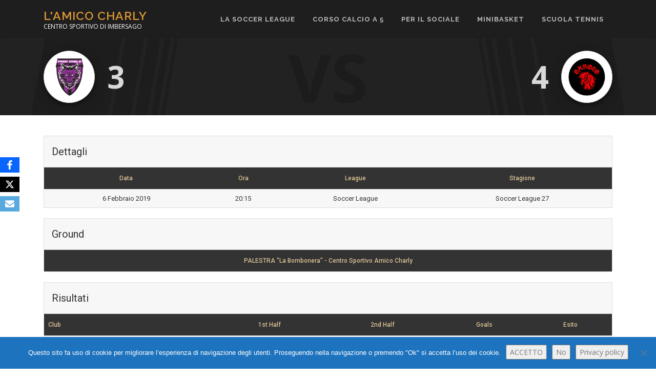

--- FILE ---
content_type: text/html; charset=UTF-8
request_url: https://www.centrosportivoimbersago.com/event/paso-doble-vs-real-barolo-2/
body_size: 12851
content:
<!DOCTYPE html>
<html lang="it-IT">
<head>
<meta charset="UTF-8">
<meta name="viewport" content="width=device-width, initial-scale=1">
<link rel="profile" href="https://gmpg.org/xfn/11">
<title>Paso Doble vs Real Barolo &#8211; L&#039;Amico Charly</title>
<meta name='robots' content='max-image-preview:large' />
	<style>img:is([sizes="auto" i], [sizes^="auto," i]) { contain-intrinsic-size: 3000px 1500px }</style>
	<link rel='dns-prefetch' href='//fonts.googleapis.com' />
<link rel="alternate" type="application/rss+xml" title="L&#039;Amico Charly &raquo; Feed" href="https://www.centrosportivoimbersago.com/feed/" />
<link rel="alternate" type="application/rss+xml" title="L&#039;Amico Charly &raquo; Feed dei commenti" href="https://www.centrosportivoimbersago.com/comments/feed/" />
<link rel="alternate" type="application/rss+xml" title="L&#039;Amico Charly &raquo; Paso Doble vs Real Barolo Feed dei commenti" href="https://www.centrosportivoimbersago.com/event/paso-doble-vs-real-barolo-2/feed/" />
		<!-- This site uses the Google Analytics by MonsterInsights plugin v9.11.1 - Using Analytics tracking - https://www.monsterinsights.com/ -->
		<!-- Nota: MonsterInsights non è attualmente configurato su questo sito. Il proprietario del sito deve autenticarsi con Google Analytics nel pannello delle impostazioni di MonsterInsights. -->
					<!-- No tracking code set -->
				<!-- / Google Analytics by MonsterInsights -->
		<script type="text/javascript">
/* <![CDATA[ */
window._wpemojiSettings = {"baseUrl":"https:\/\/s.w.org\/images\/core\/emoji\/15.0.3\/72x72\/","ext":".png","svgUrl":"https:\/\/s.w.org\/images\/core\/emoji\/15.0.3\/svg\/","svgExt":".svg","source":{"concatemoji":"https:\/\/www.centrosportivoimbersago.com\/wp-includes\/js\/wp-emoji-release.min.js?ver=8770f2c0936433ecc7d7572394823d3a"}};
/*! This file is auto-generated */
!function(i,n){var o,s,e;function c(e){try{var t={supportTests:e,timestamp:(new Date).valueOf()};sessionStorage.setItem(o,JSON.stringify(t))}catch(e){}}function p(e,t,n){e.clearRect(0,0,e.canvas.width,e.canvas.height),e.fillText(t,0,0);var t=new Uint32Array(e.getImageData(0,0,e.canvas.width,e.canvas.height).data),r=(e.clearRect(0,0,e.canvas.width,e.canvas.height),e.fillText(n,0,0),new Uint32Array(e.getImageData(0,0,e.canvas.width,e.canvas.height).data));return t.every(function(e,t){return e===r[t]})}function u(e,t,n){switch(t){case"flag":return n(e,"\ud83c\udff3\ufe0f\u200d\u26a7\ufe0f","\ud83c\udff3\ufe0f\u200b\u26a7\ufe0f")?!1:!n(e,"\ud83c\uddfa\ud83c\uddf3","\ud83c\uddfa\u200b\ud83c\uddf3")&&!n(e,"\ud83c\udff4\udb40\udc67\udb40\udc62\udb40\udc65\udb40\udc6e\udb40\udc67\udb40\udc7f","\ud83c\udff4\u200b\udb40\udc67\u200b\udb40\udc62\u200b\udb40\udc65\u200b\udb40\udc6e\u200b\udb40\udc67\u200b\udb40\udc7f");case"emoji":return!n(e,"\ud83d\udc26\u200d\u2b1b","\ud83d\udc26\u200b\u2b1b")}return!1}function f(e,t,n){var r="undefined"!=typeof WorkerGlobalScope&&self instanceof WorkerGlobalScope?new OffscreenCanvas(300,150):i.createElement("canvas"),a=r.getContext("2d",{willReadFrequently:!0}),o=(a.textBaseline="top",a.font="600 32px Arial",{});return e.forEach(function(e){o[e]=t(a,e,n)}),o}function t(e){var t=i.createElement("script");t.src=e,t.defer=!0,i.head.appendChild(t)}"undefined"!=typeof Promise&&(o="wpEmojiSettingsSupports",s=["flag","emoji"],n.supports={everything:!0,everythingExceptFlag:!0},e=new Promise(function(e){i.addEventListener("DOMContentLoaded",e,{once:!0})}),new Promise(function(t){var n=function(){try{var e=JSON.parse(sessionStorage.getItem(o));if("object"==typeof e&&"number"==typeof e.timestamp&&(new Date).valueOf()<e.timestamp+604800&&"object"==typeof e.supportTests)return e.supportTests}catch(e){}return null}();if(!n){if("undefined"!=typeof Worker&&"undefined"!=typeof OffscreenCanvas&&"undefined"!=typeof URL&&URL.createObjectURL&&"undefined"!=typeof Blob)try{var e="postMessage("+f.toString()+"("+[JSON.stringify(s),u.toString(),p.toString()].join(",")+"));",r=new Blob([e],{type:"text/javascript"}),a=new Worker(URL.createObjectURL(r),{name:"wpTestEmojiSupports"});return void(a.onmessage=function(e){c(n=e.data),a.terminate(),t(n)})}catch(e){}c(n=f(s,u,p))}t(n)}).then(function(e){for(var t in e)n.supports[t]=e[t],n.supports.everything=n.supports.everything&&n.supports[t],"flag"!==t&&(n.supports.everythingExceptFlag=n.supports.everythingExceptFlag&&n.supports[t]);n.supports.everythingExceptFlag=n.supports.everythingExceptFlag&&!n.supports.flag,n.DOMReady=!1,n.readyCallback=function(){n.DOMReady=!0}}).then(function(){return e}).then(function(){var e;n.supports.everything||(n.readyCallback(),(e=n.source||{}).concatemoji?t(e.concatemoji):e.wpemoji&&e.twemoji&&(t(e.twemoji),t(e.wpemoji)))}))}((window,document),window._wpemojiSettings);
/* ]]> */
</script>
<style id='wp-emoji-styles-inline-css' type='text/css'>

	img.wp-smiley, img.emoji {
		display: inline !important;
		border: none !important;
		box-shadow: none !important;
		height: 1em !important;
		width: 1em !important;
		margin: 0 0.07em !important;
		vertical-align: -0.1em !important;
		background: none !important;
		padding: 0 !important;
	}
</style>
<link rel='stylesheet' id='wp-block-library-css' href='https://www.centrosportivoimbersago.com/wp-includes/css/dist/block-library/style.min.css?ver=8770f2c0936433ecc7d7572394823d3a' type='text/css' media='all' />
<style id='classic-theme-styles-inline-css' type='text/css'>
/*! This file is auto-generated */
.wp-block-button__link{color:#fff;background-color:#32373c;border-radius:9999px;box-shadow:none;text-decoration:none;padding:calc(.667em + 2px) calc(1.333em + 2px);font-size:1.125em}.wp-block-file__button{background:#32373c;color:#fff;text-decoration:none}
</style>
<style id='global-styles-inline-css' type='text/css'>
:root{--wp--preset--aspect-ratio--square: 1;--wp--preset--aspect-ratio--4-3: 4/3;--wp--preset--aspect-ratio--3-4: 3/4;--wp--preset--aspect-ratio--3-2: 3/2;--wp--preset--aspect-ratio--2-3: 2/3;--wp--preset--aspect-ratio--16-9: 16/9;--wp--preset--aspect-ratio--9-16: 9/16;--wp--preset--color--black: #000000;--wp--preset--color--cyan-bluish-gray: #abb8c3;--wp--preset--color--white: #ffffff;--wp--preset--color--pale-pink: #f78da7;--wp--preset--color--vivid-red: #cf2e2e;--wp--preset--color--luminous-vivid-orange: #ff6900;--wp--preset--color--luminous-vivid-amber: #fcb900;--wp--preset--color--light-green-cyan: #7bdcb5;--wp--preset--color--vivid-green-cyan: #00d084;--wp--preset--color--pale-cyan-blue: #8ed1fc;--wp--preset--color--vivid-cyan-blue: #0693e3;--wp--preset--color--vivid-purple: #9b51e0;--wp--preset--gradient--vivid-cyan-blue-to-vivid-purple: linear-gradient(135deg,rgba(6,147,227,1) 0%,rgb(155,81,224) 100%);--wp--preset--gradient--light-green-cyan-to-vivid-green-cyan: linear-gradient(135deg,rgb(122,220,180) 0%,rgb(0,208,130) 100%);--wp--preset--gradient--luminous-vivid-amber-to-luminous-vivid-orange: linear-gradient(135deg,rgba(252,185,0,1) 0%,rgba(255,105,0,1) 100%);--wp--preset--gradient--luminous-vivid-orange-to-vivid-red: linear-gradient(135deg,rgba(255,105,0,1) 0%,rgb(207,46,46) 100%);--wp--preset--gradient--very-light-gray-to-cyan-bluish-gray: linear-gradient(135deg,rgb(238,238,238) 0%,rgb(169,184,195) 100%);--wp--preset--gradient--cool-to-warm-spectrum: linear-gradient(135deg,rgb(74,234,220) 0%,rgb(151,120,209) 20%,rgb(207,42,186) 40%,rgb(238,44,130) 60%,rgb(251,105,98) 80%,rgb(254,248,76) 100%);--wp--preset--gradient--blush-light-purple: linear-gradient(135deg,rgb(255,206,236) 0%,rgb(152,150,240) 100%);--wp--preset--gradient--blush-bordeaux: linear-gradient(135deg,rgb(254,205,165) 0%,rgb(254,45,45) 50%,rgb(107,0,62) 100%);--wp--preset--gradient--luminous-dusk: linear-gradient(135deg,rgb(255,203,112) 0%,rgb(199,81,192) 50%,rgb(65,88,208) 100%);--wp--preset--gradient--pale-ocean: linear-gradient(135deg,rgb(255,245,203) 0%,rgb(182,227,212) 50%,rgb(51,167,181) 100%);--wp--preset--gradient--electric-grass: linear-gradient(135deg,rgb(202,248,128) 0%,rgb(113,206,126) 100%);--wp--preset--gradient--midnight: linear-gradient(135deg,rgb(2,3,129) 0%,rgb(40,116,252) 100%);--wp--preset--font-size--small: 13px;--wp--preset--font-size--medium: 20px;--wp--preset--font-size--large: 36px;--wp--preset--font-size--x-large: 42px;--wp--preset--spacing--20: 0.44rem;--wp--preset--spacing--30: 0.67rem;--wp--preset--spacing--40: 1rem;--wp--preset--spacing--50: 1.5rem;--wp--preset--spacing--60: 2.25rem;--wp--preset--spacing--70: 3.38rem;--wp--preset--spacing--80: 5.06rem;--wp--preset--shadow--natural: 6px 6px 9px rgba(0, 0, 0, 0.2);--wp--preset--shadow--deep: 12px 12px 50px rgba(0, 0, 0, 0.4);--wp--preset--shadow--sharp: 6px 6px 0px rgba(0, 0, 0, 0.2);--wp--preset--shadow--outlined: 6px 6px 0px -3px rgba(255, 255, 255, 1), 6px 6px rgba(0, 0, 0, 1);--wp--preset--shadow--crisp: 6px 6px 0px rgba(0, 0, 0, 1);}:where(.is-layout-flex){gap: 0.5em;}:where(.is-layout-grid){gap: 0.5em;}body .is-layout-flex{display: flex;}.is-layout-flex{flex-wrap: wrap;align-items: center;}.is-layout-flex > :is(*, div){margin: 0;}body .is-layout-grid{display: grid;}.is-layout-grid > :is(*, div){margin: 0;}:where(.wp-block-columns.is-layout-flex){gap: 2em;}:where(.wp-block-columns.is-layout-grid){gap: 2em;}:where(.wp-block-post-template.is-layout-flex){gap: 1.25em;}:where(.wp-block-post-template.is-layout-grid){gap: 1.25em;}.has-black-color{color: var(--wp--preset--color--black) !important;}.has-cyan-bluish-gray-color{color: var(--wp--preset--color--cyan-bluish-gray) !important;}.has-white-color{color: var(--wp--preset--color--white) !important;}.has-pale-pink-color{color: var(--wp--preset--color--pale-pink) !important;}.has-vivid-red-color{color: var(--wp--preset--color--vivid-red) !important;}.has-luminous-vivid-orange-color{color: var(--wp--preset--color--luminous-vivid-orange) !important;}.has-luminous-vivid-amber-color{color: var(--wp--preset--color--luminous-vivid-amber) !important;}.has-light-green-cyan-color{color: var(--wp--preset--color--light-green-cyan) !important;}.has-vivid-green-cyan-color{color: var(--wp--preset--color--vivid-green-cyan) !important;}.has-pale-cyan-blue-color{color: var(--wp--preset--color--pale-cyan-blue) !important;}.has-vivid-cyan-blue-color{color: var(--wp--preset--color--vivid-cyan-blue) !important;}.has-vivid-purple-color{color: var(--wp--preset--color--vivid-purple) !important;}.has-black-background-color{background-color: var(--wp--preset--color--black) !important;}.has-cyan-bluish-gray-background-color{background-color: var(--wp--preset--color--cyan-bluish-gray) !important;}.has-white-background-color{background-color: var(--wp--preset--color--white) !important;}.has-pale-pink-background-color{background-color: var(--wp--preset--color--pale-pink) !important;}.has-vivid-red-background-color{background-color: var(--wp--preset--color--vivid-red) !important;}.has-luminous-vivid-orange-background-color{background-color: var(--wp--preset--color--luminous-vivid-orange) !important;}.has-luminous-vivid-amber-background-color{background-color: var(--wp--preset--color--luminous-vivid-amber) !important;}.has-light-green-cyan-background-color{background-color: var(--wp--preset--color--light-green-cyan) !important;}.has-vivid-green-cyan-background-color{background-color: var(--wp--preset--color--vivid-green-cyan) !important;}.has-pale-cyan-blue-background-color{background-color: var(--wp--preset--color--pale-cyan-blue) !important;}.has-vivid-cyan-blue-background-color{background-color: var(--wp--preset--color--vivid-cyan-blue) !important;}.has-vivid-purple-background-color{background-color: var(--wp--preset--color--vivid-purple) !important;}.has-black-border-color{border-color: var(--wp--preset--color--black) !important;}.has-cyan-bluish-gray-border-color{border-color: var(--wp--preset--color--cyan-bluish-gray) !important;}.has-white-border-color{border-color: var(--wp--preset--color--white) !important;}.has-pale-pink-border-color{border-color: var(--wp--preset--color--pale-pink) !important;}.has-vivid-red-border-color{border-color: var(--wp--preset--color--vivid-red) !important;}.has-luminous-vivid-orange-border-color{border-color: var(--wp--preset--color--luminous-vivid-orange) !important;}.has-luminous-vivid-amber-border-color{border-color: var(--wp--preset--color--luminous-vivid-amber) !important;}.has-light-green-cyan-border-color{border-color: var(--wp--preset--color--light-green-cyan) !important;}.has-vivid-green-cyan-border-color{border-color: var(--wp--preset--color--vivid-green-cyan) !important;}.has-pale-cyan-blue-border-color{border-color: var(--wp--preset--color--pale-cyan-blue) !important;}.has-vivid-cyan-blue-border-color{border-color: var(--wp--preset--color--vivid-cyan-blue) !important;}.has-vivid-purple-border-color{border-color: var(--wp--preset--color--vivid-purple) !important;}.has-vivid-cyan-blue-to-vivid-purple-gradient-background{background: var(--wp--preset--gradient--vivid-cyan-blue-to-vivid-purple) !important;}.has-light-green-cyan-to-vivid-green-cyan-gradient-background{background: var(--wp--preset--gradient--light-green-cyan-to-vivid-green-cyan) !important;}.has-luminous-vivid-amber-to-luminous-vivid-orange-gradient-background{background: var(--wp--preset--gradient--luminous-vivid-amber-to-luminous-vivid-orange) !important;}.has-luminous-vivid-orange-to-vivid-red-gradient-background{background: var(--wp--preset--gradient--luminous-vivid-orange-to-vivid-red) !important;}.has-very-light-gray-to-cyan-bluish-gray-gradient-background{background: var(--wp--preset--gradient--very-light-gray-to-cyan-bluish-gray) !important;}.has-cool-to-warm-spectrum-gradient-background{background: var(--wp--preset--gradient--cool-to-warm-spectrum) !important;}.has-blush-light-purple-gradient-background{background: var(--wp--preset--gradient--blush-light-purple) !important;}.has-blush-bordeaux-gradient-background{background: var(--wp--preset--gradient--blush-bordeaux) !important;}.has-luminous-dusk-gradient-background{background: var(--wp--preset--gradient--luminous-dusk) !important;}.has-pale-ocean-gradient-background{background: var(--wp--preset--gradient--pale-ocean) !important;}.has-electric-grass-gradient-background{background: var(--wp--preset--gradient--electric-grass) !important;}.has-midnight-gradient-background{background: var(--wp--preset--gradient--midnight) !important;}.has-small-font-size{font-size: var(--wp--preset--font-size--small) !important;}.has-medium-font-size{font-size: var(--wp--preset--font-size--medium) !important;}.has-large-font-size{font-size: var(--wp--preset--font-size--large) !important;}.has-x-large-font-size{font-size: var(--wp--preset--font-size--x-large) !important;}
:where(.wp-block-post-template.is-layout-flex){gap: 1.25em;}:where(.wp-block-post-template.is-layout-grid){gap: 1.25em;}
:where(.wp-block-columns.is-layout-flex){gap: 2em;}:where(.wp-block-columns.is-layout-grid){gap: 2em;}
:root :where(.wp-block-pullquote){font-size: 1.5em;line-height: 1.6;}
</style>
<link rel='stylesheet' id='contact-form-7-css' href='https://www.centrosportivoimbersago.com/wp-content/plugins/contact-form-7/includes/css/styles.css?ver=6.1.4' type='text/css' media='all' />
<link rel='stylesheet' id='cookie-notice-front-css' href='https://www.centrosportivoimbersago.com/wp-content/plugins/cookie-notice/css/front.min.css?ver=2.5.11' type='text/css' media='all' />
<link rel='stylesheet' id='dashicons-css' href='https://www.centrosportivoimbersago.com/wp-includes/css/dashicons.min.css?ver=8770f2c0936433ecc7d7572394823d3a' type='text/css' media='all' />
<link rel='stylesheet' id='sportspress-general-css' href='//www.centrosportivoimbersago.com/wp-content/plugins/sportspress/assets/css/sportspress.css?ver=2.7.24' type='text/css' media='all' />
<link rel='stylesheet' id='sportspress-icons-css' href='//www.centrosportivoimbersago.com/wp-content/plugins/sportspress/assets/css/icons.css?ver=2.7' type='text/css' media='all' />
<link rel='stylesheet' id='sportspress-roboto-css' href='//fonts.googleapis.com/css?family=Roboto%3A400%2C500&#038;subset=cyrillic%2Ccyrillic-ext%2Cgreek%2Cgreek-ext%2Clatin-ext%2Cvietnamese&#038;ver=2.7' type='text/css' media='all' />
<link rel='stylesheet' id='sportspress-style-css' href='//www.centrosportivoimbersago.com/wp-content/plugins/sportspress/assets/css/sportspress-style.css?ver=2.7' type='text/css' media='all' />
<link rel='stylesheet' id='sportspress-style-ltr-css' href='//www.centrosportivoimbersago.com/wp-content/plugins/sportspress/assets/css/sportspress-style-ltr.css?ver=2.7' type='text/css' media='all' />
<link rel='stylesheet' id='leaflet_stylesheet-css' href='https://www.centrosportivoimbersago.com/wp-content/plugins/sportspress/assets/css/leaflet.css?ver=1.8.0' type='text/css' media='all' />
<link rel='stylesheet' id='obfx-module-pub-css-social-sharing-module-0-css' href='https://www.centrosportivoimbersago.com/wp-content/plugins/themeisle-companion/obfx_modules/social-sharing/css/public.css?ver=3.0.5' type='text/css' media='all' />
<link rel='stylesheet' id='onepress-fonts-css' href='https://fonts.googleapis.com/css?family=Raleway%3A400%2C500%2C600%2C700%2C300%2C100%2C800%2C900%7COpen+Sans%3A400%2C300%2C300italic%2C400italic%2C600%2C600italic%2C700%2C700italic&#038;subset=latin%2Clatin-ext&#038;display=swap&#038;ver=2.2.4' type='text/css' media='all' />
<link rel='stylesheet' id='onepress-animate-css' href='https://www.centrosportivoimbersago.com/wp-content/themes/onepress/assets/css/animate.min.css?ver=2.2.4' type='text/css' media='all' />
<link rel='stylesheet' id='onepress-fa-css' href='https://www.centrosportivoimbersago.com/wp-content/themes/onepress/assets/css/font-awesome.min.css?ver=4.7.0' type='text/css' media='all' />
<link rel='stylesheet' id='onepress-bootstrap-css' href='https://www.centrosportivoimbersago.com/wp-content/themes/onepress/assets/css/bootstrap.min.css?ver=2.2.4' type='text/css' media='all' />
<link rel='stylesheet' id='onepress-style-css' href='https://www.centrosportivoimbersago.com/wp-content/themes/onepress/style.css?ver=8770f2c0936433ecc7d7572394823d3a' type='text/css' media='all' />
<style id='onepress-style-inline-css' type='text/css'>
#main .video-section section.hero-slideshow-wrapper{background:transparent}.hero-slideshow-wrapper:after{position:absolute;top:0px;left:0px;width:100%;height:100%;background-color:rgba(0,0,0,0.3);display:block;content:""}.body-desktop .parallax-hero .hero-slideshow-wrapper:after{display:none!important}#parallax-hero>.parallax-bg::before{background-color:rgba(0,0,0,0.3);opacity:1}.body-desktop .parallax-hero .hero-slideshow-wrapper:after{display:none!important}a,.screen-reader-text:hover,.screen-reader-text:active,.screen-reader-text:focus,.header-social a,.onepress-menu a:hover,.onepress-menu ul li a:hover,.onepress-menu li.onepress-current-item>a,.onepress-menu ul li.current-menu-item>a,.onepress-menu>li a.menu-actived,.onepress-menu.onepress-menu-mobile li.onepress-current-item>a,.site-footer a,.site-footer .footer-social a:hover,.site-footer .btt a:hover,.highlight,#comments .comment .comment-wrapper .comment-meta .comment-time:hover,#comments .comment .comment-wrapper .comment-meta .comment-reply-link:hover,#comments .comment .comment-wrapper .comment-meta .comment-edit-link:hover,.btn-theme-primary-outline,.sidebar .widget a:hover,.section-services .service-item .service-image i,.counter_item .counter__number,.team-member .member-thumb .member-profile a:hover,.icon-background-default{color:#0c64d6}input[type="reset"],input[type="submit"],input[type="submit"],input[type="reset"]:hover,input[type="submit"]:hover,input[type="submit"]:hover .nav-links a:hover,.btn-theme-primary,.btn-theme-primary-outline:hover,.section-testimonials .card-theme-primary,.woocommerce #respond input#submit,.woocommerce a.button,.woocommerce button.button,.woocommerce input.button,.woocommerce button.button.alt,.pirate-forms-submit-button,.pirate-forms-submit-button:hover,input[type="reset"],input[type="submit"],input[type="submit"],.pirate-forms-submit-button,.contact-form div.wpforms-container-full .wpforms-form .wpforms-submit,.contact-form div.wpforms-container-full .wpforms-form .wpforms-submit:hover,.nav-links a:hover,.nav-links a.current,.nav-links .page-numbers:hover,.nav-links .page-numbers.current{background:#0c64d6}.btn-theme-primary-outline,.btn-theme-primary-outline:hover,.pricing__item:hover,.section-testimonials .card-theme-primary,.entry-content blockquote{border-color:#0c64d6}.feature-item:hover .icon-background-default{color:#ffffff}.site-header,.is-transparent .site-header.header-fixed{background:#1e1e1e;border-bottom:0px none}#page .site-branding .site-title,#page .site-branding .site-text-logo{color:#dd9933}.hero-content-style1 .morphext{color:#dd9323}#footer-widgets{}.gallery-carousel .g-item{padding:0px 10px}.gallery-carousel{margin-left:-10px;margin-right:-10px}.gallery-grid .g-item,.gallery-masonry .g-item .inner{padding:10px}.gallery-grid,.gallery-masonry{margin:-10px}
</style>
<link rel='stylesheet' id='onepress-gallery-lightgallery-css' href='https://www.centrosportivoimbersago.com/wp-content/themes/onepress/assets/css/lightgallery.css?ver=8770f2c0936433ecc7d7572394823d3a' type='text/css' media='all' />
<style type="text/css"> /* SportsPress Frontend CSS */ .sp-event-calendar tbody td a,.sp-event-calendar tbody td a:hover{background: none;}.sp-data-table th,.sp-calendar th,.sp-data-table tfoot,.sp-calendar tfoot,.sp-button,.sp-heading{background:#333333 !important}.sp-calendar tbody a{color:#333333 !important}.sp-data-table tbody,.sp-calendar tbody{background: #f7f7f7 !important}.sp-data-table tbody,.sp-calendar tbody{color: #333333 !important}.sp-data-table th,.sp-data-table th a,.sp-data-table tfoot,.sp-data-table tfoot a,.sp-calendar th,.sp-calendar th a,.sp-calendar tfoot,.sp-calendar tfoot a,.sp-button,.sp-heading{color: #d8bf94 !important}.sp-data-table tbody a,.sp-data-table tbody a:hover,.sp-calendar tbody a:focus{color: #9f8958 !important}.sp-highlight,.sp-calendar td#today{background: #ffffff !important}.sp-data-table th,.sp-template-countdown .sp-event-venue,.sp-template-countdown .sp-event-league,.sp-template-gallery .gallery-caption{background:#333333 !important}.sp-data-table th,.sp-template-countdown .sp-event-venue,.sp-template-countdown .sp-event-league,.sp-template-gallery .gallery-caption{border-color:#191919 !important}.sp-table-caption,.sp-data-table,.sp-data-table tfoot,.sp-template .sp-view-all-link,.sp-template-gallery .sp-gallery-group-name,.sp-template-gallery .sp-gallery-wrapper,.sp-template-countdown .sp-event-name,.sp-countdown time,.sp-template-details dl,.sp-event-statistics .sp-statistic-bar,.sp-tournament-bracket .sp-team-name,.sp-profile-selector{background:#f7f7f7 !important}.sp-table-caption,.sp-data-table,.sp-data-table td,.sp-template .sp-view-all-link,.sp-template-gallery .sp-gallery-group-name,.sp-template-gallery .sp-gallery-wrapper,.sp-template-countdown .sp-event-name,.sp-countdown time,.sp-countdown span,.sp-template-details dl,.sp-event-statistics .sp-statistic-bar,.sp-tournament-bracket thead th,.sp-tournament-bracket .sp-team-name,.sp-tournament-bracket .sp-event,.sp-profile-selector{border-color:#dddddd !important}.sp-tournament-bracket .sp-team .sp-team-name:before{border-left-color:#dddddd !important;border-right-color:#dddddd !important}.sp-data-table .sp-highlight,.sp-data-table .highlighted td,.sp-template-scoreboard td:hover{background:#f1f1f1 !important}.sp-template *,.sp-data-table *,.sp-table-caption,.sp-data-table tfoot a:hover,.sp-template .sp-view-all-link a:hover,.sp-template-gallery .sp-gallery-group-name,.sp-template-details dd,.sp-template-event-logos .sp-team-result,.sp-template-event-blocks .sp-event-results,.sp-template-scoreboard a,.sp-template-scoreboard a:hover,.sp-tournament-bracket,.sp-tournament-bracket .sp-event .sp-event-title:hover,.sp-tournament-bracket .sp-event .sp-event-title:hover *{color:#333333 !important}.sp-template .sp-view-all-link a,.sp-countdown span small,.sp-template-event-calendar tfoot a,.sp-template-event-blocks .sp-event-date,.sp-template-details dt,.sp-template-scoreboard .sp-scoreboard-date,.sp-tournament-bracket th,.sp-tournament-bracket .sp-event .sp-event-title,.sp-template-scoreboard .sp-scoreboard-date,.sp-tournament-bracket .sp-event .sp-event-title *{color:rgba(51,51,51,0.5) !important}.sp-data-table th,.sp-template-countdown .sp-event-venue,.sp-template-countdown .sp-event-league,.sp-template-gallery .gallery-item a,.sp-template-gallery .gallery-caption,.sp-template-scoreboard .sp-scoreboard-nav,.sp-tournament-bracket .sp-team-name:hover,.sp-tournament-bracket thead th,.sp-tournament-bracket .sp-heading{color:#d8bf94 !important}.sp-template a,.sp-data-table a,.sp-tab-menu-item-active a, .sp-tab-menu-item-active a:hover,.sp-template .sp-message{color:#9f8958 !important}.sp-template-gallery .gallery-caption strong,.sp-tournament-bracket .sp-team-name:hover,.sp-template-scoreboard .sp-scoreboard-nav,.sp-tournament-bracket .sp-heading{background:#9f8958 !important}.sp-tournament-bracket .sp-team-name:hover,.sp-tournament-bracket .sp-heading,.sp-tab-menu-item-active a, .sp-tab-menu-item-active a:hover,.sp-template .sp-message{border-color:#9f8958 !important}.sp-data-table th,.sp-data-table td{padding: 8px !important}</style><script type="text/javascript" src="https://www.centrosportivoimbersago.com/wp-includes/js/tinymce/tinymce.min.js?ver=49110-20201110" id="wp-tinymce-root-js"></script>
<script type="text/javascript" src="https://www.centrosportivoimbersago.com/wp-includes/js/tinymce/plugins/compat3x/plugin.min.js?ver=49110-20201110" id="wp-tinymce-js"></script>
<script type="text/javascript" id="jquery-core-js-extra">
/* <![CDATA[ */
var onepress_js_settings = {"onepress_disable_animation":"","onepress_disable_sticky_header":"1","onepress_vertical_align_menu":"","hero_animation":"flipInX","hero_speed":"5000","hero_fade":"750","hero_duration":"5000","hero_disable_preload":"","is_home":"","gallery_enable":"1","is_rtl":""};
/* ]]> */
</script>
<script type="text/javascript" src="https://www.centrosportivoimbersago.com/wp-includes/js/jquery/jquery.min.js?ver=3.7.1" id="jquery-core-js"></script>
<script type="text/javascript" src="https://www.centrosportivoimbersago.com/wp-includes/js/jquery/jquery-migrate.min.js?ver=3.4.1" id="jquery-migrate-js"></script>
<script type="text/javascript" id="cookie-notice-front-js-before">
/* <![CDATA[ */
var cnArgs = {"ajaxUrl":"https:\/\/www.centrosportivoimbersago.com\/wp-admin\/admin-ajax.php","nonce":"aa4082c368","hideEffect":"none","position":"bottom","onScroll":false,"onScrollOffset":100,"onClick":false,"cookieName":"cookie_notice_accepted","cookieTime":2147483647,"cookieTimeRejected":2147483647,"globalCookie":false,"redirection":true,"cache":false,"revokeCookies":true,"revokeCookiesOpt":"automatic"};
/* ]]> */
</script>
<script type="text/javascript" src="https://www.centrosportivoimbersago.com/wp-content/plugins/cookie-notice/js/front.min.js?ver=2.5.11" id="cookie-notice-front-js"></script>
<script type="text/javascript" src="https://www.centrosportivoimbersago.com/wp-content/plugins/sportspress/assets/js/leaflet.js?ver=1.8.0" id="leaflet_js-js"></script>
<link rel="https://api.w.org/" href="https://www.centrosportivoimbersago.com/wp-json/" /><link rel="alternate" title="JSON" type="application/json" href="https://www.centrosportivoimbersago.com/wp-json/wp/v2/events/6976" /><link rel="EditURI" type="application/rsd+xml" title="RSD" href="https://www.centrosportivoimbersago.com/xmlrpc.php?rsd" />
<link rel="canonical" href="https://www.centrosportivoimbersago.com/event/paso-doble-vs-real-barolo-2/" />
<link rel="alternate" title="oEmbed (JSON)" type="application/json+oembed" href="https://www.centrosportivoimbersago.com/wp-json/oembed/1.0/embed?url=https%3A%2F%2Fwww.centrosportivoimbersago.com%2Fevent%2Fpaso-doble-vs-real-barolo-2%2F" />
<link rel="alternate" title="oEmbed (XML)" type="text/xml+oembed" href="https://www.centrosportivoimbersago.com/wp-json/oembed/1.0/embed?url=https%3A%2F%2Fwww.centrosportivoimbersago.com%2Fevent%2Fpaso-doble-vs-real-barolo-2%2F&#038;format=xml" />
<!-- Enter your scripts here --><link rel="icon" href="https://www.centrosportivoimbersago.com/wp-content/uploads/2021/05/cropped-uomo-vitruviano-trasparente-32x32.png" sizes="32x32" />
<link rel="icon" href="https://www.centrosportivoimbersago.com/wp-content/uploads/2021/05/cropped-uomo-vitruviano-trasparente-192x192.png" sizes="192x192" />
<link rel="apple-touch-icon" href="https://www.centrosportivoimbersago.com/wp-content/uploads/2021/05/cropped-uomo-vitruviano-trasparente-180x180.png" />
<meta name="msapplication-TileImage" content="https://www.centrosportivoimbersago.com/wp-content/uploads/2021/05/cropped-uomo-vitruviano-trasparente-270x270.png" />
		<style type="text/css" id="wp-custom-css">
			.page .post-featured-image, .single .post-featured-image, .tag .post-featured-image, .category .post-featured-image {
  display: none;
}
.home .post-featured-image {
  display: block;
}		</style>
		</head>

<body data-rsssl=1 class="sp_event-template-default single single-sp_event postid-6976 cookies-not-set sportspress sportspress-page sp-has-results sp-performance-sections--1 group-blog">
<div id="page" class="hfeed site">
	<a class="skip-link screen-reader-text" href="#content">Passa al contenuto</a>
    <div id="header-section" class="h-on-top no-transparent">		<header id="masthead" class="site-header header-contained no-sticky no-scroll no-t h-on-top" role="banner">
			<div class="container">
				<div class="site-branding">
				<div class="site-brand-inner no-logo-img has-title has-desc"><p class="site-title"><a class="site-text-logo" href="https://www.centrosportivoimbersago.com/" rel="home">L&#039;Amico Charly</a></p><p class="site-description">CENTRO SPORTIVO DI IMBERSAGO</p></div>				</div>
				<div class="header-right-wrapper">
					<a href="#0" id="nav-toggle">Menù<span></span></a>
					<nav id="site-navigation" class="main-navigation" role="navigation">
						<ul class="onepress-menu">
							<li id="menu-item-9087" class="menu-item menu-item-type-post_type menu-item-object-page menu-item-has-children menu-item-9087"><a href="https://www.centrosportivoimbersago.com/soccer-league/">LA SOCCER LEAGUE</a>
<ul class="sub-menu">
	<li id="menu-item-13688" class="menu-item menu-item-type-post_type menu-item-object-page menu-item-13688"><a href="https://www.centrosportivoimbersago.com/classifica-marcatori/">SOCCER LEAGUE 39 – CLASSIFICA</a></li>
	<li id="menu-item-11673" class="menu-item menu-item-type-post_type menu-item-object-page menu-item-11673"><a href="https://www.centrosportivoimbersago.com/soccer-tv/">SOCCER TV</a></li>
	<li id="menu-item-9274" class="menu-item menu-item-type-post_type menu-item-object-sp_calendar menu-item-9274"><a href="https://www.centrosportivoimbersago.com/calendar/4901/">RISULTATI</a></li>
	<li id="menu-item-9088" class="menu-item menu-item-type-post_type menu-item-object-sp_calendar menu-item-9088"><a href="https://www.centrosportivoimbersago.com/calendar/incontri-e-risultati/">PROSSIME PARTITE</a></li>
	<li id="menu-item-9276" class="menu-item menu-item-type-post_type menu-item-object-sp_list menu-item-9276"><a href="https://www.centrosportivoimbersago.com/list/classifica-marcatori-soccer-league-31/">CLASSIFICA MARCATORI</a></li>
	<li id="menu-item-7442" class="menu-item menu-item-type-post_type menu-item-object-page menu-item-7442"><a href="https://www.centrosportivoimbersago.com/regolamento-soccer-league-28/">REGOLAMENTO</a></li>
	<li id="menu-item-9454" class="menu-item menu-item-type-post_type menu-item-object-sp_calendar menu-item-9454"><a href="https://www.centrosportivoimbersago.com/calendar/prossime-partite-di-coppa-hierro-cup/">MEMORIAL CUP</a></li>
	<li id="menu-item-9407" class="menu-item menu-item-type-post_type menu-item-object-page menu-item-9407"><a href="https://www.centrosportivoimbersago.com/il-processo/">CALENDARIO – SOCCER LEAGUE 39</a></li>
	<li id="menu-item-5323" class="menu-item menu-item-type-post_type menu-item-object-page menu-item-5323"><a href="https://www.centrosportivoimbersago.com/provvedimenti-disciplinari/">Disciplinare</a></li>
</ul>
</li>
<li id="menu-item-10587" class="menu-item menu-item-type-post_type menu-item-object-page menu-item-10587"><a href="https://www.centrosportivoimbersago.com/shop/">CORSO CALCIO A 5</a></li>
<li id="menu-item-10557" class="menu-item menu-item-type-post_type menu-item-object-page menu-item-has-children menu-item-10557"><a href="https://www.centrosportivoimbersago.com/tennis/">PER IL SOCIALE</a>
<ul class="sub-menu">
	<li id="menu-item-4777" class="menu-item menu-item-type-post_type menu-item-object-page menu-item-4777"><a href="https://www.centrosportivoimbersago.com/match-point-tennis-school/">LE ASSOCIAZIONI CON CUI COLLABORIAMO</a></li>
</ul>
</li>
<li id="menu-item-10567" class="menu-item menu-item-type-post_type menu-item-object-page menu-item-10567"><a href="https://www.centrosportivoimbersago.com/minibasket/">MINIBASKET</a></li>
<li id="menu-item-10538" class="menu-item menu-item-type-post_type menu-item-object-page menu-item-10538"><a href="https://www.centrosportivoimbersago.com/campionato-di-tennis-atpirovanich/">SCUOLA TENNIS</a></li>
						</ul>
					</nav>
					<!-- #site-navigation -->
				</div>
			</div>
		</header><!-- #masthead -->
		</div>	<div id="content" class="site-content">
    		
    <div id="content-inside" class="">
      <main id="main" class="site-main" role="main">

                  <article id="post-6976" class="post-6976 sp_event type-sp_event status-publish hentry sp_league-soccer-league sp_season-soccer-league-27 sp_venue-palestra-centro-sportivo-amico-charly">
            <div class="event-recap-banner">
              <div class="container">
                <div class="event-content">
	<span class="banner-bg">
		<span class="banner-bg-line is-first"></span>
		<span class="banner-bg-line is-second"></span>
		<span class="banner-bg-line is-third"></span>
		<span class="banner-bg-line is-fourth"></span>
		<span class="banner-bg-line is-fifth"></span>
	</span>

	<span class="banner-bg is-inverted">
		<span class="banner-bg-line is-first"></span>
		<span class="banner-bg-line is-second"></span>
		<span class="banner-bg-line is-third"></span>
		<span class="banner-bg-line is-fourth"></span>
		<span class="banner-bg-line is-fifth"></span>
	</span>

	<div class="event-versus">VS</div>

			<div class="event-team-column ">
			<a href="https://www.centrosportivoimbersago.com/team/paso-doble/" title="Paso Doble" class="team-logo">
				<div class="team-logo__image">
					<img width="104" height="128" src="https://www.centrosportivoimbersago.com/wp-content/uploads/2018/09/Paso-Doble-scudetto--104x128.png" class="attachment-sportspress-fit-icon size-sportspress-fit-icon wp-post-image" alt="" decoding="async" srcset="https://www.centrosportivoimbersago.com/wp-content/uploads/2018/09/Paso-Doble-scudetto--104x128.png 104w, https://www.centrosportivoimbersago.com/wp-content/uploads/2018/09/Paso-Doble-scudetto--243x300.png 243w, https://www.centrosportivoimbersago.com/wp-content/uploads/2018/09/Paso-Doble-scudetto--26x32.png 26w, https://www.centrosportivoimbersago.com/wp-content/uploads/2018/09/Paso-Doble-scudetto-.png 450w" sizes="(max-width: 104px) 100vw, 104px" />				</div>
			</a>

							<b class="event-team__score">3</b>
					</div>
			<div class="event-team-column is-inverted">
			<a href="https://www.centrosportivoimbersago.com/team/ichnusa-united/" title="Barolo Futsal" class="team-logo">
				<div class="team-logo__image">
					<img width="126" height="128" src="https://www.centrosportivoimbersago.com/wp-content/uploads/2017/10/Barolo_Sc-removebg-preview-126x128.png" class="attachment-sportspress-fit-icon size-sportspress-fit-icon wp-post-image" alt="" decoding="async" srcset="https://www.centrosportivoimbersago.com/wp-content/uploads/2017/10/Barolo_Sc-removebg-preview-126x128.png 126w, https://www.centrosportivoimbersago.com/wp-content/uploads/2017/10/Barolo_Sc-removebg-preview-295x300.png 295w, https://www.centrosportivoimbersago.com/wp-content/uploads/2017/10/Barolo_Sc-removebg-preview-32x32.png 32w, https://www.centrosportivoimbersago.com/wp-content/uploads/2017/10/Barolo_Sc-removebg-preview.png 453w" sizes="(max-width: 126px) 100vw, 126px" />				</div>
			</a>

							<b class="event-team__score">4</b>
					</div>
	</div>              </div>
            </div>

            <div id="primary" class="content-area">
              <div class="container">
                <div class="sp-section-content sp-section-content-details"><div class="sp-template sp-template-event-details">
	<h4 class="sp-table-caption">Dettagli</h4>
	<div class="sp-table-wrapper">
		<table class="sp-event-details sp-data-table
					 sp-scrollable-table">
			<thead>
				<tr>
											<th>Data</th>
												<th>Ora</th>
												<th>League</th>
												<th>Stagione</th>
										</tr>
			</thead>
			<tbody>
				<tr class="odd">
											<td>6 Febbraio 2019</td>
												<td>20:15</td>
												<td>Soccer League</td>
												<td>Soccer League 27</td>
										</tr>
			</tbody>
		</table>
	</div>
</div>
</div><div class="sp-section-content sp-section-content-venue">	<div class="sp-template sp-template-event-venue">
		<h4 class="sp-table-caption">Ground</h4>
		<table class="sp-data-table sp-event-venue">
			<thead>
				<tr>
					<th>PALESTRA "La Bombonera" - Centro Sportivo Amico Charly</th>
				</tr>
			</thead>
					</table>
	</div>
	</div><div class="sp-section-content sp-section-content-results"><div class="sp-template sp-template-event-results">
	<h4 class="sp-table-caption">Risultati</h4><div class="sp-table-wrapper"><table class="sp-event-results sp-data-table sp-scrollable-table"><thead><th class="data-name">Club</th><th class="data-firsthalf">1st Half</th><th class="data-secondhalf">2nd Half</th><th class="data-goals">Goals</th><th class="data-outcome">Esito</th></tr></thead><tbody><tr class="odd"><td class="data-name"><a href="https://www.centrosportivoimbersago.com/team/paso-doble/">Paso Doble</a></td><td class="data-firsthalf">1</td><td class="data-secondhalf">2</td><td class="data-goals">3</td><td class="data-outcome">Loss</td></tr><tr class="even"><td class="data-name"><a href="https://www.centrosportivoimbersago.com/team/ichnusa-united/">Barolo Futsal</a></td><td class="data-firsthalf">0</td><td class="data-secondhalf">4</td><td class="data-goals">4</td><td class="data-outcome">Win</td></tr></tbody></table></div></div>
</div><div class="sp-section-content sp-section-content-performance">		<div class="sp-event-performance-tables sp-event-performance-teams">
			<div class="sp-template sp-template-event-performance sp-template-event-performance-icons																							   ">
			<h4 class="sp-table-caption">Paso Doble</h4>
		<div class="sp-table-wrapper">
		<table class="sp-event-performance sp-data-table
		">
			<thead>
				<tr>
									</tr>
			</thead>
							<tbody>
					<tr class="lineup odd"><td class="data-name" data-label="Giocatore"><a href="https://www.centrosportivoimbersago.com/player/buzzi-andrea/">Buzzi Andrea</a> <small class="sp-player-position">Centrocampista</small></td><td class="sp-performance-icons"></td></tr><tr class="lineup even"><td class="data-name" data-label="Giocatore"><a href="https://www.centrosportivoimbersago.com/player/luca-salvatore/">Lucà Salvatore</a> <small class="sp-player-position">Centrocampista</small></td><td class="sp-performance-icons"></td></tr><tr class="lineup odd"><td class="data-name" data-label="Giocatore"><a href="https://www.centrosportivoimbersago.com/player/vizzari-andrea/">Vizzari Andrea</a> <small class="sp-player-position">Centrocampista</small></td><td class="sp-performance-icons"><i class="sp-icon-soccerball" title="Goal" style="color:#222222 !important"></i> <i class="sp-icon-card" title="Red Card" style="color:#d4000f !important"></i> </td></tr><tr class="lineup even"><td class="data-name" data-label="Giocatore"><a href="https://www.centrosportivoimbersago.com/player/gennari-riccardo/">Gennari Riccardo</a> <small class="sp-player-position">Centravanti</small></td><td class="sp-performance-icons"></td></tr><tr class="lineup odd"><td class="data-name" data-label="Giocatore"><a href="https://www.centrosportivoimbersago.com/player/bruno-davide/">Bruno Davide</a> <small class="sp-player-position">Centrocampista</small></td><td class="sp-performance-icons"></td></tr><tr class="lineup even"><td class="data-name" data-label="Giocatore"><a href="https://www.centrosportivoimbersago.com/player/gonzalez-roman/">Gonzalez Roman</a> <small class="sp-player-position">Centravanti</small></td><td class="sp-performance-icons"><i class="sp-icon-soccerball" title="Goal" style="color:#222222 !important"></i> <i class="sp-icon-soccerball" title="Goal" style="color:#222222 !important"></i> </td></tr><tr class="lineup odd"><td class="data-name" data-label="Giocatore"><a href="https://www.centrosportivoimbersago.com/player/de-martino-simone/">De Martino Simone</a> <small class="sp-player-position">Portiere</small></td><td class="sp-performance-icons"></td></tr>				</tbody>
										<tfoot>
											<tr class="sp-total-row even">
							<td class="sp-performance-icons" colspan="2"><i class="sp-icon-soccerball" title="Goal" style="color:#222222 !important"></i> 3 <i class="sp-icon-card" title="Red Card" style="color:#d4000f !important"></i> 1 </td>						</tr>
									</tfoot>
					</table>
			</div>
	</div>
<div class="sp-template sp-template-event-performance sp-template-event-performance-icons																							   ">
			<h4 class="sp-table-caption">Barolo Futsal</h4>
		<div class="sp-table-wrapper">
		<table class="sp-event-performance sp-data-table
		">
			<thead>
				<tr>
									</tr>
			</thead>
							<tbody>
					<tr class="lineup odd"><td class="data-name" data-label="Giocatore"><a href="https://www.centrosportivoimbersago.com/player/zoggia-vittorio/">Zoggia Vittorio</a> <small class="sp-player-position">Difensore</small></td><td class="sp-performance-icons"></td></tr><tr class="lineup even"><td class="data-name" data-label="Giocatore"><a href="https://www.centrosportivoimbersago.com/player/bellini-leonardo-2/">Bellini Leonardo</a> <small class="sp-player-position">Difensore</small></td><td class="sp-performance-icons"><i class="sp-icon-soccerball" title="Goal" style="color:#222222 !important"></i> </td></tr><tr class="lineup odd"><td class="data-name" data-label="Giocatore"><a href="https://www.centrosportivoimbersago.com/player/zoggia-simone/">Zoggia Simone</a> <small class="sp-player-position">Centrocampista</small></td><td class="sp-performance-icons"></td></tr><tr class="lineup even"><td class="data-name" data-label="Giocatore"><a href="https://www.centrosportivoimbersago.com/player/perego-alberto-2/">Perego Alberto</a> <small class="sp-player-position">Centravanti</small></td><td class="sp-performance-icons"><i class="sp-icon-soccerball" title="Goal" style="color:#222222 !important"></i> <i class="sp-icon-soccerball" title="Goal" style="color:#222222 !important"></i> </td></tr><tr class="lineup odd"><td class="data-name" data-label="Giocatore"><a href="https://www.centrosportivoimbersago.com/player/bellini-christofer/">Bellini Christopher</a> <small class="sp-player-position">Centrocampista</small></td><td class="sp-performance-icons"></td></tr><tr class="lineup even"><td class="data-name" data-label="Giocatore"><a href="https://www.centrosportivoimbersago.com/player/pirovano-maurizio/">Pirovano Maurizio</a> <small class="sp-player-position">Portiere</small></td><td class="sp-performance-icons"></td></tr><tr class="lineup odd"><td class="data-name" data-label="Giocatore"><a href="https://www.centrosportivoimbersago.com/player/trippodi-stefano/">Trippodi Stefano</a> <small class="sp-player-position">Centravanti</small></td><td class="sp-performance-icons"><i class="sp-icon-soccerball" title="Goal" style="color:#222222 !important"></i> </td></tr>				</tbody>
										<tfoot>
											<tr class="sp-total-row even">
							<td class="sp-performance-icons" colspan="2"><i class="sp-icon-soccerball" title="Goal" style="color:#222222 !important"></i> 4 </td>						</tr>
									</tfoot>
					</table>
			</div>
	</div>		</div><!-- .sp-event-performance-tables -->
		</div><div class="sp-section-content sp-section-content-content"><div class="sp-post-content"><h3 class="sp-post-caption">Riepilogo</h3><p>Mercoledì 6 febbraio ore 20,15<br />
Paso Doble- Real Barolo= 3-4<br />
Sempre match tirati quelli fra la Paso Doble e la Real Barolo&#8230; match in cui si gioca e stavolta si gioca anche bene tecnicamente&#8230; parte bene la Real che preme dalle parti dell&#8217;ottimo De Martino bravo a tenere i suoi imbattuti, se la pressione della Real rimane sterile i contropiedi della Paso no, il nuovo acquisto Gonzalez infila Pirovano in uscita per l&#8217;uno a zero&#8230; le occasioni nei primi venticinque minuti si susseguono sia da una parte che dall&#8217;altra ma il risultato rimane invariato. Nella ripresa Bellini da la svolta alla rimonta della Real con due assist perfetti per Perego bravo a segnare&#8230; arriva il 3 a 1 per opera di Trippodi mentre il momentaneo accorcio lo segna Vizzari. La Paso preme ed avrebbe anche su tiro libero la palla del pareggio ma il pallone si stampa sul palo. Bellini segna il 4 a 2 e Gonzalez ancora riapre le speranze per la Paso con il 4 a 3 ma la Real riesce a gestire sino alla fine. Buon match, a tratti un pò nervoso, ma sempre un buon match che sa di derby.<br />
VOTO PARTITA: 9,5<br />
Migliori in campo:<br />
De Martino Simone (Paso Doble)<br />
Bellini Leonardo (Real Barolo)</p>
</div></div><div class="sp-tab-group"></div>              </div>
            </div><!-- #primary -->
          </article>
        
      </main><!-- #main -->
		</div><!--#content-inside -->
	</div><!-- #content -->
    <footer id="colophon" class="site-footer" role="contentinfo">
        			<div id="footer-widgets" class="footer-widgets section-padding ">
				<div class="container">
					<div class="row">
														<div id="footer-1" class="col-md-4 col-sm-12 footer-column widget-area sidebar" role="complementary">
									<aside id="text-5" class="footer-widget widget widget_text"><h2 class="widget-title">Centro Sportivo d&#8217;Imbersago L&#8217;Amico Charly</h2>			<div class="textwidget"><p>Via Resegone &#8211; Imbersago (LC)</p>
</div>
		</aside><aside id="text-9" class="footer-widget widget widget_text"><h2 class="widget-title">CONTATTI:</h2>			<div class="textwidget"><p>Tel. +39 3343117449<br />
Email: sportpirovano@libero.it</p>
</div>
		</aside><aside id="block-6" class="footer-widget widget widget_block widget_text">
<p></p>
</aside>								</div>
																<div id="footer-2" class="col-md-4 col-sm-12 footer-column widget-area sidebar" role="complementary">
									<aside id="text-8" class="footer-widget widget widget_text"><h2 class="widget-title">SOCIAL:</h2>			<div class="textwidget"><p><a href="https://www.instagram.com/centrosportivoimbersago/?hl=it"><img decoding="async" src="https://www.centrosportivoimbersago.com/wp-content/uploads/2021/05/logo-instagram.png" width="10%"></a>&nbsp;&nbsp;<a href="https://www.facebook.com/CentroSportivoImbersago/"><img decoding="async" src="https://www.centrosportivoimbersago.com/wp-content/uploads/2021/05/logo-facebook.png" width="10%"></a>&nbsp;&nbsp;<a href="tel:+393343117449" target="_blank"><img decoding="async" src="https://www.centrosportivoimbersago.com/wp-content/uploads/2021/11/whatsapp.png" width="10%"></a></p>
</div>
		</aside><aside id="block-5" class="footer-widget widget widget_block widget_text">
<p></p>
</aside>								</div>
																<div id="footer-3" class="col-md-4 col-sm-12 footer-column widget-area sidebar" role="complementary">
									<aside id="custom_html-3" class="widget_text footer-widget widget widget_custom_html"><h2 class="widget-title">PRIVACY e COOKIE</h2><div class="textwidget custom-html-widget"></div></aside><aside id="block-8" class="footer-widget widget widget_block">
<div class="wp-block-buttons is-layout-flex wp-block-buttons-is-layout-flex">
<div class="wp-block-button"><a class="wp-block-button__link" href="https://www.centrosportivoimbersago.com/informativa-privacy/">Leggi informativa</a></div>
</div>
</aside>								</div>
													</div>
				</div>
			</div>
				
        <div class="site-info">
            <div class="container">
                                    <div class="btt">
                        <a class="back-to-top" href="#page" title="Torna in alto"><i class="fa fa-angle-double-up wow flash" data-wow-duration="2s"></i></a>
                    </div>
                                Copyright &copy; 2026 L&#039;Amico Charly            </div>
        </div>
        <!-- .site-info -->

    </footer><!-- #colophon -->
    </div><!-- #page -->


	<ul class="obfx-sharing
	obfx-sharing-left 	">
					<li class="">
				<a class="facebook"
					aria-label="Facebook"
										href="https://www.facebook.com/sharer.php?u=https://www.centrosportivoimbersago.com/event/paso-doble-vs-real-barolo-2/">

					<svg viewBox="38.658 12.828 207.085 207.085"><path d="m158.232 219.912v-94.461h31.707l4.747-36.813h-36.454v-23.504c0-10.658 2.96-17.922 18.245-17.922l19.494-.009v-32.925c-3.373-.447-14.944-1.449-28.406-1.449-28.106 0-47.348 17.155-47.348 48.661v27.149h-31.789v36.813h31.788v94.461z" /></svg>				</a>
			</li>
					<li class="">
				<a class="twitter"
					aria-label="X"
										href="https://twitter.com/intent/tweet?url=https://www.centrosportivoimbersago.com/event/paso-doble-vs-real-barolo-2/&#038;text=Paso%20Doble%20vs%20Real%20Barolo&#038;hashtags=">

					<svg viewBox="0 0 512 512"><path d="m389.2 48h70.6l-154.2 176.2 181.4 239.8h-142l-111.3-145.4-127.2 145.4h-70.7l164.9-188.5-173.9-227.5h145.6l100.5 132.9zm-24.8 373.8h39.1l-252.4-333.8h-42z" /></svg>				</a>
			</li>
					<li class="">
				<a class="mail"
					aria-label="Email"
										href="mailto:?&#038;subject=Paso%20Doble%20vs%20Real%20Barolo&#038;body=https://www.centrosportivoimbersago.com/event/paso-doble-vs-real-barolo-2/">

					<svg viewBox="0 0 512 384"><path d="m48 0c-26.5 0-48 21.5-48 48 0 15.1 7.1 29.3 19.2 38.4l208 156c17.1 12.8 40.5 12.8 57.6 0l208-156c12.1-9.1 19.2-23.3 19.2-38.4 0-26.5-21.5-48-48-48zm-48 132v188c0 35.3 28.7 64 64 64h384c35.3 0 64-28.7 64-64v-188l-198.4 148.8c-34.1 25.6-81.1 25.6-115.2 0z" /></svg>				</a>
			</li>
			</ul>
	<!-- Enter your scripts here --><script type="text/javascript" src="https://www.centrosportivoimbersago.com/wp-includes/js/dist/hooks.min.js?ver=4d63a3d491d11ffd8ac6" id="wp-hooks-js"></script>
<script type="text/javascript" src="https://www.centrosportivoimbersago.com/wp-includes/js/dist/i18n.min.js?ver=5e580eb46a90c2b997e6" id="wp-i18n-js"></script>
<script type="text/javascript" id="wp-i18n-js-after">
/* <![CDATA[ */
wp.i18n.setLocaleData( { 'text direction\u0004ltr': [ 'ltr' ] } );
/* ]]> */
</script>
<script type="text/javascript" src="https://www.centrosportivoimbersago.com/wp-content/plugins/contact-form-7/includes/swv/js/index.js?ver=6.1.4" id="swv-js"></script>
<script type="text/javascript" id="contact-form-7-js-translations">
/* <![CDATA[ */
( function( domain, translations ) {
	var localeData = translations.locale_data[ domain ] || translations.locale_data.messages;
	localeData[""].domain = domain;
	wp.i18n.setLocaleData( localeData, domain );
} )( "contact-form-7", {"translation-revision-date":"2026-01-14 20:31:08+0000","generator":"GlotPress\/4.0.3","domain":"messages","locale_data":{"messages":{"":{"domain":"messages","plural-forms":"nplurals=2; plural=n != 1;","lang":"it"},"This contact form is placed in the wrong place.":["Questo modulo di contatto \u00e8 posizionato nel posto sbagliato."],"Error:":["Errore:"]}},"comment":{"reference":"includes\/js\/index.js"}} );
/* ]]> */
</script>
<script type="text/javascript" id="contact-form-7-js-before">
/* <![CDATA[ */
var wpcf7 = {
    "api": {
        "root": "https:\/\/www.centrosportivoimbersago.com\/wp-json\/",
        "namespace": "contact-form-7\/v1"
    }
};
/* ]]> */
</script>
<script type="text/javascript" src="https://www.centrosportivoimbersago.com/wp-content/plugins/contact-form-7/includes/js/index.js?ver=6.1.4" id="contact-form-7-js"></script>
<script type="text/javascript" src="https://www.centrosportivoimbersago.com/wp-content/plugins/sportspress/assets/js/jquery.dataTables.min.js?ver=1.10.4" id="jquery-datatables-js"></script>
<script type="text/javascript" id="sportspress-js-extra">
/* <![CDATA[ */
var localized_strings = {"days":"giorni","hrs":"ore","mins":"minuti","secs":"secondi","previous":"Precedente","next":"Successivo"};
/* ]]> */
</script>
<script type="text/javascript" src="https://www.centrosportivoimbersago.com/wp-content/plugins/sportspress/assets/js/sportspress.js?ver=2.7.24" id="sportspress-js"></script>
<script type="text/javascript" src="https://www.centrosportivoimbersago.com/wp-content/plugins/themeisle-companion/obfx_modules/social-sharing/js/public.js?ver=3.0.5" id="obfx-module-pub-js-social-sharing-0-js"></script>
<script type="text/javascript" src="https://www.centrosportivoimbersago.com/wp-content/themes/onepress/assets/js/plugins.js?ver=2.2.4" id="onepress-js-plugins-js"></script>
<script type="text/javascript" src="https://www.centrosportivoimbersago.com/wp-content/themes/onepress/assets/js/bootstrap.min.js?ver=2.2.4" id="onepress-js-bootstrap-js"></script>
<script type="text/javascript" src="https://www.centrosportivoimbersago.com/wp-content/themes/onepress/assets/js/theme.js?ver=2.2.4" id="onepress-theme-js"></script>
<script type="text/javascript" src="https://www.centrosportivoimbersago.com/wp-includes/js/comment-reply.min.js?ver=8770f2c0936433ecc7d7572394823d3a" id="comment-reply-js" async="async" data-wp-strategy="async"></script>

		<!-- Cookie Notice plugin v2.5.11 by Hu-manity.co https://hu-manity.co/ -->
		<div id="cookie-notice" role="dialog" class="cookie-notice-hidden cookie-revoke-hidden cn-position-bottom" aria-label="Cookie Notice" style="background-color: rgba(30,115,190,1);"><div class="cookie-notice-container" style="color: #fff"><span id="cn-notice-text" class="cn-text-container">Questo sito fa uso di cookie per migliorare l’esperienza di navigazione degli utenti. Proseguendo nella navigazione o premendo "Ok" si accetta l’uso dei cookie.</span><span id="cn-notice-buttons" class="cn-buttons-container"><button id="cn-accept-cookie" data-cookie-set="accept" class="cn-set-cookie cn-button cn-button-custom button" aria-label="ACCETTO">ACCETTO</button><button id="cn-refuse-cookie" data-cookie-set="refuse" class="cn-set-cookie cn-button cn-button-custom button" aria-label="No">No</button><button data-link-url="https://www.centrosportivoimbersago.com/informativa-privacy/" data-link-target="_blank" id="cn-more-info" class="cn-more-info cn-button cn-button-custom button" aria-label="Privacy policy">Privacy policy</button></span><button type="button" id="cn-close-notice" data-cookie-set="accept" class="cn-close-icon" aria-label="No"></button></div>
			<div class="cookie-revoke-container" style="color: #fff"><span id="cn-revoke-text" class="cn-text-container">Puoi revocare il tuo consenso in qualsiasi momento utilizzando il pulsante Revoca il consenso.</span><span id="cn-revoke-buttons" class="cn-buttons-container"><button id="cn-revoke-cookie" class="cn-revoke-cookie cn-button cn-button-custom button" aria-label="Revoca cookie">Revoca cookie</button></span>
			</div>
		</div>
		<!-- / Cookie Notice plugin -->
</body>
</html>


--- FILE ---
content_type: application/javascript
request_url: https://www.centrosportivoimbersago.com/wp-content/themes/onepress/assets/js/theme.js?ver=2.2.4
body_size: 7058
content:
var isMobile = {
  Android: function () {
    return navigator.userAgent.match(/Android/i);
  },
  BlackBerry: function () {
    return navigator.userAgent.match(/BlackBerry/i);
  },
  iOS: function () {
    return navigator.userAgent.match(/iPhone|iPad|iPod/i);
  },
  Opera: function () {
    return navigator.userAgent.match(/Opera Mini/i);
  },
  Windows: function () {
    return navigator.userAgent.match(/IEMobile/i);
  },
  any: function () {
    return (
      isMobile.Android() ||
      isMobile.BlackBerry() ||
      isMobile.iOS() ||
      isMobile.Opera() ||
      isMobile.Windows()
    );
  },
};

function preload_images(images, complete_callback) {
  if (onepress_js_settings.hero_disable_preload) {
    if (complete_callback) {
      complete_callback();
    }
  } else {
    var id = "_img_loading_" + new Date().getTime();
    jQuery("body").append('<div id="' + id + '"></div>');
    jQuery.each(images, function (index, src) {
      var img = jQuery("<img>");
      img.attr("alt", "");
      img.attr("class", "image__preload");
      img.css("display", "none");
      img.attr("src", src);
      jQuery("#" + id).append(img);
    });

    jQuery("#" + id).imagesLoaded(function () {
      if (complete_callback) {
        complete_callback();
      }
      setTimeout(function () {
        jQuery("#" + id).remove();
      }, 5000);
    });
  }
}

function _to_number(string) {
  if (typeof string === "number") {
    return string;
  }
  var n = string.match(/\d+$/);
  if (n) {
    return parseFloat(n[0]);
  } else {
    return 0;
  }
}

function _to_bool(v) {
  if (typeof v === "boolean") {
    return v;
  }

  if (typeof v === "number") {
    return v === 0 ? false : true;
  }

  if (typeof v === "string") {
    if (v === "true" || v === "1") {
      return true;
    } else {
      return false;
    }
  }

  return false;
}

/**
 * skip-link-focus-fix.js
 *
 * Helps with accessibility for keyboard only users.
 *
 * Learn more: https://github.com/Automattic/OnePress/pull/136
 */
(function () {
  var is_webkit = navigator.userAgent.toLowerCase().indexOf("webkit") > -1,
    is_opera = navigator.userAgent.toLowerCase().indexOf("opera") > -1,
    is_ie = navigator.userAgent.toLowerCase().indexOf("msie") > -1;

  if (
    (is_webkit || is_opera || is_ie) &&
    document.getElementById &&
    window.addEventListener
  ) {
    window.addEventListener(
      "hashchange",
      function () {
        var id = location.hash.substring(1),
          element;

        if (!/^[A-z0-9_-]+$/.test(id)) {
          return;
        }

        element = document.getElementById(id);

        if (element) {
          if (!/^(?:a|select|input|button|textarea)$/i.test(element.tagName)) {
            element.tabIndex = -1;
          }

          element.focus();
        }
      },
      false
    );
  }
})();

(function () {
  if (isMobile.any()) {
    /**
     * https://css-tricks.com/the-trick-to-viewport-units-on-mobile/
     */
    // First we get the viewport height and we multiple it by 1% to get a value for a vh unit
    let vh = window.innerHeight * 0.01;
    let vw = window.innerWidth * 0.01;
    // Then we set the value in the --vh, --vw custom property to the root of the document
    document.documentElement.style.setProperty("--vh", vh + "px");
    document.documentElement.style.setProperty("--vw", vw + "px");
    window.addEventListener("resize", function () {
      let vh = window.innerHeight * 0.01;
      let vw = window.innerWidth * 0.01;
      document.documentElement.style.setProperty("--vh", vh + "px");
      document.documentElement.style.setProperty("--vw", vw + "px");
    });
  }
})();

/**
 * Sticky header when scroll.
 */
jQuery(document).ready(function ($) {
  var $window = $(window);
  var $document = $(document);

  var getAdminBarHeight = function () {
    var h = 0;
    if ($("#wpadminbar").length) {
      if ($("#wpadminbar").css("position") == "fixed") {
        h = $("#wpadminbar").height();
      }
    }
    return h;
  };

  var stickyHeaders = (function () {
    var $stickies;
    var lastScrollTop = 0;

    var setData = function (stickies, addWrap) {
      var top = 0;

      if (typeof addWrap === "undefined") {
        addWrap = true;
      }
      $stickies = stickies.each(function () {
        var $thisSticky = $(this);
        var p = $thisSticky.parent();
        if (!p.hasClass("followWrap")) {
          if (addWrap) {
            $thisSticky.wrap('<div class="followWrap" />');
          }
        }
        $thisSticky.parent().removeAttr("style");
        $thisSticky.parent().height($thisSticky.height());
      });
    };

    var load = function (stickies) {
      if (
        typeof stickies === "object" &&
        stickies instanceof jQuery &&
        stickies.length > 0
      ) {
        setData(stickies);
        $window.scroll(function () {
          _whenScrolling();
        });

        $window.resize(function () {
          setData(stickies, false);
          stickies.each(function () {
            $(this).removeClass("fixed").removeAttr("style");
          });
          _whenScrolling();
        });

        $document.on("hero_ready", function () {
          $(".followWrap").removeAttr("style");
          setTimeout(function () {
            $(".followWrap").removeAttr("style");
            setData(stickies, false);
            _whenScrolling();
          }, 500);
        });
      }
    };

    var _whenScrolling = function () {
      var top = 0;
      top = getAdminBarHeight();

      var scrollTop = $window.scrollTop();

      $stickies.each(function (i) {
        var $thisSticky = $(this),
          $stickyPosition = $thisSticky.parent().offset().top;
        if (scrollTop === 0) {
          $thisSticky.addClass("no-scroll");
        }
        if ($stickyPosition - top <= scrollTop) {
          if (scrollTop > 0) {
            $thisSticky.removeClass("no-scroll");
          }
          $thisSticky.addClass("header-fixed");
          $thisSticky.css("top", top);
        } else {
          $thisSticky
            .removeClass("header-fixed")
            .removeAttr("style")
            .addClass("no-scroll");
        }
      });
    };

    return {
      load: load,
    };
  })();
  stickyHeaders.load($("#masthead.is-sticky"));
  // When Header Panel rendered by customizer
  $document.on("header_view_changed", function () {
    stickyHeaders.load($("#masthead.is-sticky"));
  });

  /*
   * Nav Menu & element actions
   *
   * Smooth scroll for navigation and other elements
   */
  var mobile_max_width = 1140; // Media max width for mobile
  var main_navigation = jQuery(".main-navigation .onepress-menu");
  var stite_header = $(".site-header");
  var header = document.getElementById("masthead");
  if (header) {
    var noSticky = header.classList.contains("no-sticky");
  }

  var setNavTop = function () {
    var offset = header.getBoundingClientRect();
    var top = offset.x + offset.height - 1;
    main_navigation.css({
      top: top,
    });
  };

  /**
   * Get mobile navigation height.
   *
   * @return number
   */
  var getNavHeight = function (fitWindow) {
    if (typeof fitWindow === "undefined") {
      fitWindow = true;
    }
    if (fitWindow) {
      var offset = header.getBoundingClientRect();
      var h = $(window).height() - (offset.x + offset.height) + 1;
      return h;
    } else {
      main_navigation.css("height", "auto");
      var navOffset = main_navigation[0].getBoundingClientRect();
      main_navigation.css("height", 0);
      return navOffset.height;
    }
  };

  /**
   * Initialise Menu Toggle
   *
   * @since 0.0.1
   * @since 2.2.1
   */
  $document.on("click", "#nav-toggle", function (event) {
    event.preventDefault();
    jQuery("#nav-toggle").toggleClass("nav-is-visible");
    jQuery(".header-widget").toggleClass("header-widget-mobile");
    main_navigation.stop();
    // Open menu mobile.
    if (!main_navigation.hasClass("onepress-menu-mobile")) {
      main_navigation.addClass("onepress-menu-mobile");
      $("body").addClass("onepress-menu-mobile-opening");
      setNavTop();
      var h = getNavHeight(!noSticky);
      if (isNaN(h)) {
        // when IE 11 & Edge return h is NaN.
        h = $(window).height();
      }
      main_navigation.animate(
        {
          height: h,
        },
        300,
        function () {
          // Animation complete.
          if (noSticky) {
            main_navigation.css({
              "min-height": h,
              height: "auto",
            });
          }
        }
      );
    } else {
      main_navigation.css({
        height: main_navigation.height(),
        "min-height": 0,
        overflow: "hidden",
      });
      setTimeout(function () {
        main_navigation.animate(
          {
            height: 0,
          },
          300,
          function () {
            main_navigation.removeAttr("style");
            main_navigation.removeClass("onepress-menu-mobile");
            $("body").removeClass("onepress-menu-mobile-opening");
          }
        );
      }, 40);
    }
  });

  /**
   * Fix nav height when touch move on mobile.
   *
   * @since 2.2.1
   */
  if (!noSticky && isMobile.any()) {
    $(document).on("scroll", function () {
      if (main_navigation.hasClass("onepress-menu-mobile")) {
        var newViewportHeight = Math.max(
          document.documentElement.clientHeight,
          window.innerHeight || 0
        );
        var offset = header.getBoundingClientRect();
        var top = offset.x + offset.height - 1;
        var h = newViewportHeight - top + 1;
        main_navigation.css({
          height: h,
          top: top,
        });
      }
    });
  }

  $(window).resize(function () {
    if (
      main_navigation.hasClass("onepress-menu-mobile") &&
      $(window).width() <= mobile_max_width
    ) {
      if (!noSticky) {
        main_navigation.css({
          height: getNavHeight(),
          overflow: "auto",
        });
      }
    } else {
      main_navigation.removeAttr("style");
      main_navigation.removeClass("onepress-menu-mobile");
      jQuery("#nav-toggle").removeClass("nav-is-visible");
    }
  });

  jQuery(
    ".onepress-menu li.menu-item-has-children, .onepress-menu li.page_item_has_children"
  ).each(function () {
    jQuery(this).prepend(
      '<div class="nav-toggle-subarrow"><i class="fa fa-angle-down"></i></div>'
    );
  });

  $document.on(
    "click",
    ".nav-toggle-subarrow, .nav-toggle-subarrow .nav-toggle-subarrow",
    function () {
      jQuery(this).parent().toggleClass("nav-toggle-dropdown");
    }
  );

  // Get the header height and wpadminbar height if enable.
  var h;
  window.current_nav_item = false;
  if (onepress_js_settings.onepress_disable_sticky_header != "1") {
    h = jQuery("#wpadminbar").height() + jQuery(".site-header").height();
  } else {
    h = jQuery("#wpadminbar").height();
  }

  // Navigation click to section.
  jQuery('.home #site-navigation li a[href*="#"]').on(
    "click",
    function (event) {
      event.preventDefault();
      // if in mobile mod
      if (jQuery(".onepress-menu").hasClass("onepress-menu-mobile")) {
        jQuery("#nav-toggle").trigger("click");
      }
      smoothScroll(jQuery(this.hash));
    }
  );

  function setNavActive(currentNode) {
    if (currentNode) {
      currentNode = currentNode.replace("#", "");
      if (currentNode)
        jQuery("#site-navigation li").removeClass("onepress-current-item");
      if (currentNode) {
        jQuery("#site-navigation li")
          .find('a[href$="#' + currentNode + '"]')
          .parent()
          .addClass("onepress-current-item");
      }
    }
  }

  function inViewPort($element, offset_top) {
    if (!offset_top) {
      offset_top = 0;
    }
    var view_port_top = jQuery(window).scrollTop();
    if ($("#wpadminbar").length > 0) {
      view_port_top -= $("#wpadminbar").outerHeight() - 1;
      offset_top += $("#wpadminbar").outerHeight() - 1;
    }
    var view_port_h = $("body").outerHeight();

    var el_top = $element.offset().top;
    var eh_h = $element.height();
    var el_bot = el_top + eh_h;
    var view_port_bot = view_port_top + view_port_h;

    var all_height = $("body")[0].scrollHeight;
    var max_top = all_height - view_port_h;

    var in_view_port = false;
    // If scroll maximum
    if (view_port_top >= max_top) {
      if (
        (el_top < view_port_top && el_top > view_port_bot) ||
        (el_top > view_port_top && el_bot < view_port_top)
      ) {
        in_view_port = true;
      }
    } else {
      if (el_top <= view_port_top + offset_top) {
        //if ( eh_bot > view_port_top &&  eh_bot < view_port_bot ) {
        if (el_bot > view_port_top) {
          in_view_port = true;
        }
      }
    }
    return in_view_port;
  }

  // Add active class to menu when scroll to active section.
  var _scroll_top = $window.scrollTop();
  jQuery(window).scroll(function () {
    var currentNode = null;

    if (!window.current_nav_item) {
      var current_top = $window.scrollTop();

      if (onepress_js_settings.onepress_disable_sticky_header != "1") {
        h = jQuery("#wpadminbar").height() + jQuery(".site-header").height();
      } else {
        h = jQuery("#wpadminbar").height();
      }

      if (_scroll_top < current_top) {
        jQuery("section").each(function (index) {
          var section = jQuery(this);
          var currentId = section.attr("id") || "";

          var in_vp = inViewPort(section, h + 10);
          if (in_vp) {
            currentNode = currentId;
          }
        });
      } else {
        var ns = jQuery("section").length;
        for (var i = ns - 1; i >= 0; i--) {
          var section = jQuery("section").eq(i);
          var currentId = section.attr("id") || "";
          var in_vp = inViewPort(section, h + 10);
          if (in_vp) {
            currentNode = currentId;
          }
        }
      }
      _scroll_top = current_top;
    } else {
      currentNode = window.current_nav_item.replace("#", "");
    }

    setNavActive(currentNode);
  });

  // Move to the right section on page load.
  jQuery(window).on("load", function () {
    var urlCurrent = location.hash;
    if (jQuery(urlCurrent).length > 0) {
      smoothScroll(urlCurrent);
    }
  });

  // Other scroll to elements
  jQuery(
    '.hero-slideshow-wrapper a[href*="#"]:not([href="#"]), .parallax-content a[href*="#"]:not([href="#"]), .back-to-top'
  ).on("click", function (event) {
    event.preventDefault();
    smoothScroll(jQuery(this.hash));
  });

  // Smooth scroll animation
  function smoothScroll(element) {
    if (element.length <= 0) {
      return false;
    }
    jQuery("html, body").animate(
      {
        scrollTop: jQuery(element).offset().top - h + "px",
      },
      {
        duration: 800,
        easing: "swing",
        complete: function () {
          window.current_nav_item = false;
        },
      }
    );
  }

  if (onepress_js_settings.is_home) {
    // custom-logo-link
    jQuery(".site-branding .site-brand-inner").on("click", function (e) {
      e.preventDefault();
      jQuery("html, body").animate(
        {
          scrollTop: "0px",
        },
        {
          duration: 300,
          easing: "swing",
        }
      );
    });
  }

  if (isMobile.any()) {
    jQuery("body").addClass("body-mobile").removeClass("body-desktop");
  } else {
    jQuery("body").addClass("body-desktop").removeClass("body-mobile");
  }

  /**
   * Reveal Animations When Scrolling
   */
  if (onepress_js_settings.onepress_disable_animation != "1") {
    var wow = new WOW({
      offset: 50,
      mobile: false,
      live: false,
    });
    wow.init();
  }

  var text_rotator = function () {
    /**
     * Text rotator
     */
    jQuery(".js-rotating").Morphext({
      // The [in] animation type. Refer to Animate.css for a list of available animations.
      animation: onepress_js_settings.hero_animation,
      // An array of phrases to rotate are created based on this separator. Change it if you wish to separate the phrases differently (e.g. So Simple | Very Doge | Much Wow | Such Cool).
      separator: "|",
      // The delay between the changing of each phrase in milliseconds.
      speed: parseInt(onepress_js_settings.hero_speed),
      complete: function () {
        // Called after the entrance animation is executed.
      },
    });
  };

  text_rotator();

  $document.on("header_view_changed", function () {
    text_rotator();
  });

  /**
   * Responsive Videos
   */
  jQuery(".site-content").fitVids({
    ignore: ".wp-block-embed iframe, .wp-block-embed object",
  });

  /**
   * Video lightbox
   */

  if ($.fn.lightGallery) {
    $(".videolightbox-popup").lightGallery({});
  }

  // Counter Up
  $(".counter").counterUp({
    delay: 10,
    time: 1000,
  });

  /**
   * Center vertical align for navigation.
   */
  if (onepress_js_settings.onepress_vertical_align_menu == "1") {
    var header_height = jQuery(".site-header").height();
    jQuery(".site-header .onepress-menu").css(
      "line-height",
      header_height + "px"
    );
  }

  /**
   * Section: Hero Full Screen Slideshow
   */
  function hero_full_screen(no_trigger) {
    if ($(".hero-slideshow-fullscreen").length > 0) {
      var wh = $window.height();
      var top = getAdminBarHeight();
      var $header = jQuery("#masthead");
      var is_transparent = $header.hasClass("is-t");
      var headerH;
      if (is_transparent) {
        headerH = 0;
      } else {
        headerH = $header.height();
      }
      headerH += top;
      jQuery(".hero-slideshow-fullscreen").css(
        "height",
        wh - headerH + 1 + "px"
      );
      if (typeof no_trigger === "undefined" || !no_trigger) {
        $document.trigger("hero_ready");
      }
    }
  }

  $window.on("resize", function () {
    hero_full_screen();
  });
  hero_full_screen();

  $document.on("header_view_changed", function () {
    hero_full_screen();
  });

  $document.on("hero_ready", function () {
    hero_full_screen(true);
  });

  /**
   * Hero sliders
   */
  var heroSliders = function () {
    if ($("#parallax-hero").length <= 0) {
      jQuery(".hero-slideshow-wrapper").each(function () {
        var hero = $(this);
        if (hero.hasClass("video-hero")) {
          return;
        }
        var images = hero.data("images") || false;
        if (typeof images == "string") {
          images = jQuery.parseJSON(images);
        }

        if (images) {
          preload_images(images, function () {
            hero.backstretch(images, {
              fade: _to_number(onepress_js_settings.hero_fade),
              duration: _to_number(onepress_js_settings.hero_duration),
            });
            //
            hero.addClass("loaded");
            hero.removeClass("loading");
            setTimeout(function () {
              hero.find(".slider-spinner").remove();
            }, 600);
          });
        } else {
          hero.addClass("loaded");
          hero.removeClass("loading");
          hero.find(".slider-spinner").remove();
        }
      });
    }
  };
  heroSliders();

  $document.on("header_view_changed", function () {
    heroSliders();
  });

  $(".section-parallax, .parallax-hero").bind(
    "inview",
    function (event, visible) {
      if (visible == true) {
      } else {
      }
    }
  );

  var lastScrollTop = 0;
  // Parallax effect
  function parrallaxHeight() {
    $(".section-parallax ").each(function () {
      var $el = $(this);
      $(".parallax-bg", $el).height("");
      var w = $el.width();
      var h = $el.height();
      if (h <= 0) {
        h = 500;
      }
      h = h * 1.5;
      $(".parallax-bg", $el).height(h);
    });
  }

  function parallaxPosition(direction) {
    var scrollTop = $(window).scrollTop();
    //var top = $( window ).scrollTop();
    var wh = $(window).height();
    var ww = $(window).width();
    $(".section-parallax, .parallax-hero").each(function () {
      var $el = $(this);
      var pl = $(".parallax-bg", $el);

      var w = $el.width();
      var h = $el.height();
      var img = $("img", pl);

      if (img.length) {
        var imageNaturalWidth = img.prop("naturalWidth");
        var imageNaturalHeight = img.prop("naturalHeight");

        var containerHeight = h > 0 ? h : 500;
        var imgHeight = img.height();
        var parallaxDist = imgHeight - containerHeight;
        var top = $el.offset().top;
        var windowHeight = window.innerHeight;
        var windowBottom = scrollTop + windowHeight;
        var percentScrolled =
          (windowBottom - top) / (containerHeight + windowHeight);

        var parallaxTop = parallaxDist * percentScrolled;
        var l;
        var max_width = imageNaturalWidth;

        if (imageNaturalWidth > w) {
        } else {
          max_width = ww;
        }

        if (max_width > ww * 2 && imageNaturalHeight > containerHeight * 2) {
          max_width = max_width - ww;
        }

        l = (max_width - ww) / 2;
        if (l < 0) {
          l = 0;
        }

        img.css({
          top: "-" + parallaxTop + "px",
          left: "-" + l + "px",
          //maxWidth: ww+'px'
          maxWidth: max_width + "px",
        });
      } else {
        //var sh = $el.height();
        var r = 0.3;
        if (wh > w) {
          r = 0.3;
        } else {
          r = 0.6;
        }

        $(".parallax-bg", $el).addClass("no-img");

        var is_inview = $el.data("inview");
        if (is_inview) {
          var offsetTop = $el.offset().top;
          var diff, bgTop;
          diff = scrollTop - offsetTop;
          bgTop = diff * r;
          $(".parallax-bg", $el).css(
            "background-position",
            "50% " + bgTop + "px"
          );
        }
      }
    });
  }

  $(window).scroll(function (e) {
    var top = $(window).scrollTop();
    var direction = "";
    if (top > lastScrollTop) {
      direction = "down";
    } else {
      direction = "up";
    }
    lastScrollTop = top;
    parallaxPosition();
  });

  parallaxPosition();
  $(window).resize(function () {
    parallaxPosition();
  });

  // Parallax hero
  $(".parallax-hero").each(function () {
    var hero = $(this);
    hero.addClass("loading");

    var bg = true;
    if (hero.find("img").length > 0) {
      bg = false;
    }
    $(".parallax-bg", hero)
      .imagesLoaded({ background: bg }, function () {
        hero.find(".hero-slideshow-wrapper").addClass("loaded");
        hero.removeClass("loading");
        setTimeout(function () {
          hero.find(".hero-slideshow-wrapper").find(".slider-spinner").remove();
        }, 600);
      })
      .fail(function (instance) {
        hero.removeClass("loading");
        hero.find(".hero-slideshow-wrapper").addClass("loaded");
        hero.find(".hero-slideshow-wrapper").find(".slider-spinner").remove();
      });
  });

  $(".section-parallax").each(function () {
    var hero = $(this);
    var bg = true;
    if (hero.find("img").length > 0) {
      bg = false;
    }
    $(".parallax-bg", hero)
      .imagesLoaded({ background: bg }, function () {})
      .fail(function (instance) {});
  });

  // Trigger when site load
  setTimeout(function () {
    $(window).trigger("scroll");
  }, 500);

  /**
   * Gallery
   */
  function onepress_gallery_init($context) {
    // justified
    if ($.fn.justifiedGallery) {
      $(".gallery-justified", $context).imagesLoaded(function () {
        $(".gallery-justified", $context).each(function () {
          var margin = $(this).attr("data-spacing") || 20;
          var row_height = $(this).attr("data-row-height") || 120;
          margin = _to_number(margin);
          row_height = _to_number(row_height);
          $(this).justifiedGallery({
            rowHeight: row_height,
            margins: margin,
            selector: "a, div:not(.spinner), .inner",
          });
        });
      });
    }

    var is_rtl = onepress_js_settings.is_rtl;

    // Slider
    if ($.fn.owlCarousel) {
      $(".gallery-slider", $context).owlCarousel({
        items: 1,
        itemsCustom: false,
        itemsDesktop: 1,
        itemsDesktopSmall: 1,
        itemsTablet: 1,
        itemsTabletSmall: false,
        itemsMobile: 1,
        singleItem: true,
        itemsScaleUp: false,

        slideSpeed: 200,
        paginationSpeed: 800,
        rewindSpeed: 1000,
        autoPlay: 4000,
        stopOnHover: true,

        nav: true,
        navText: ["<i class='lg-icon'></i>", "<i class='lg-icon'></i>"],

        autoHeight: true,
        rtl: is_rtl == 0 ? false : true,
        dots: false,
      });

      $(".gallery-carousel", $context).each(function () {
        var n = $(this).attr("data-col") || 5;
        n = _to_number(n);
        if (n <= 0) {
          n = 5;
        }

        $(this).owlCarousel({
          items: n,
          responsive: {
            0: {
              items: 2,
            },
            768: {
              items: n > 2 ? 2 : n,
            },
            979: {
              items: n > 3 ? 3 : n,
            },
            1199: {
              items: n,
            },
          },
          rtl: is_rtl == 0 ? false : true,
          navSpeed: 800,
          autoplaySpeed: 4000,
          autoplayHoverPause: true,
          nav: true,
          navText: ["<i class='lg-icon'></i>", "<i class='lg-icon'></i>"],
          dots: false,
        });
      });
    }

    function isotope_init() {
      if ($.fn.isotope) {
        $(".gallery-masonry", $context).each(function () {
          var m = $(this);
          var gutter = m.attr("data-gutter") || 10;
          var columns = m.attr("data-col") || 5;

          gutter = _to_number(gutter);
          columns = _to_number(columns);

          var w = $(window).width();
          if (w <= 940) {
            columns = columns > 2 ? columns - 1 : columns;
          }

          if (w <= 720) {
            columns = columns > 3 ? 3 : columns;
          }

          if (w <= 576) {
            columns = columns > 2 ? 2 : columns;
          }

          //gutter = gutter / 2;
          // m.parent().css({'margin-left': -gutter, 'margin-right': -gutter});
          m.find(".g-item").css({
            width: 100 / columns + "%",
            float: "left",
            padding: 0,
          });
          // m.find('.g-item .inner').css({'padding': gutter / 2});
          m.isotope({
            // options
            itemSelector: ".g-item",
            percentPosition: true,
            masonry: {
              columnWidth: ".inner",
            },
          });
        });
      }
    }
    $(".gallery-masonry", $context).imagesLoaded(function () {
      isotope_init();
    });

    $(window).resize(function () {
      isotope_init();
    });

    if ($.fn.lightGallery) {
      var wrap_tag = $(".enable-lightbox", $context).find(".g-item").first();
      var tag_selector = "a";
      if (wrap_tag.is("div")) {
        tag_selector = "div";
      }

      $(".enable-lightbox", $context).lightGallery({
        mode: "lg-fade",
        selector: tag_selector,
        //cssEasing : 'cubic-bezier(0.25, 0, 0.25, 1)'
      });
    }
  }

  onepress_gallery_init($(".gallery-content"));

  if (
    "undefined" !== typeof wp &&
    wp.customize &&
    wp.customize.selectiveRefresh
  ) {
    wp.customize.selectiveRefresh.bind(
      "partial-content-rendered",
      function (placement) {
        if (placement.partial.id == "section-gallery") {
          onepress_gallery_init(placement.container.find(".gallery-content"));

          // Trigger resize to make other sections work.
          $(window).resize();
        }
      }
    );
  }
});
